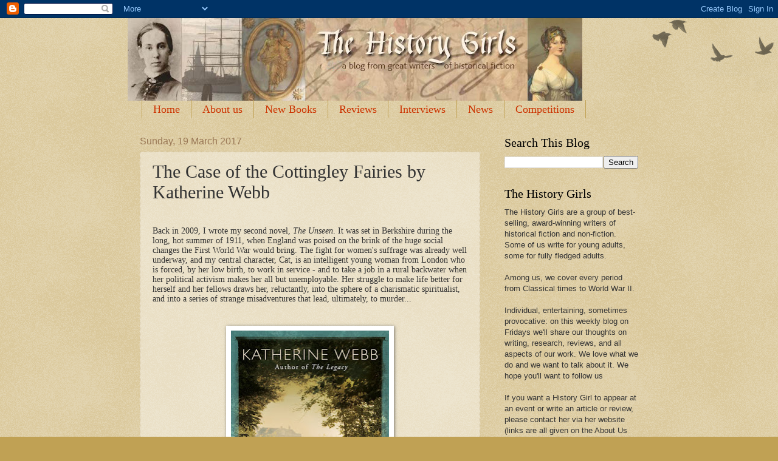

--- FILE ---
content_type: text/html; charset=UTF-8
request_url: https://the-history-girls.blogspot.com/b/stats?style=BLACK_TRANSPARENT&timeRange=ALL_TIME&token=APq4FmA-l-XOTiPBZ-Vb2bz-U5q3ZkZ74jfiBDv2JcKBSYc_keBj0KJPXom5NRrxkrl9aFZslqQF0sv2tVK44JPAjNnSlEnHsA
body_size: -19
content:
{"total":12101055,"sparklineOptions":{"backgroundColor":{"fillOpacity":0.1,"fill":"#000000"},"series":[{"areaOpacity":0.3,"color":"#202020"}]},"sparklineData":[[0,19],[1,20],[2,6],[3,7],[4,7],[5,7],[6,49],[7,9],[8,6],[9,10],[10,10],[11,10],[12,11],[13,12],[14,14],[15,13],[16,24],[17,21],[18,16],[19,8],[20,8],[21,9],[22,10],[23,15],[24,23],[25,100],[26,12],[27,21],[28,34],[29,8]],"nextTickMs":14574}